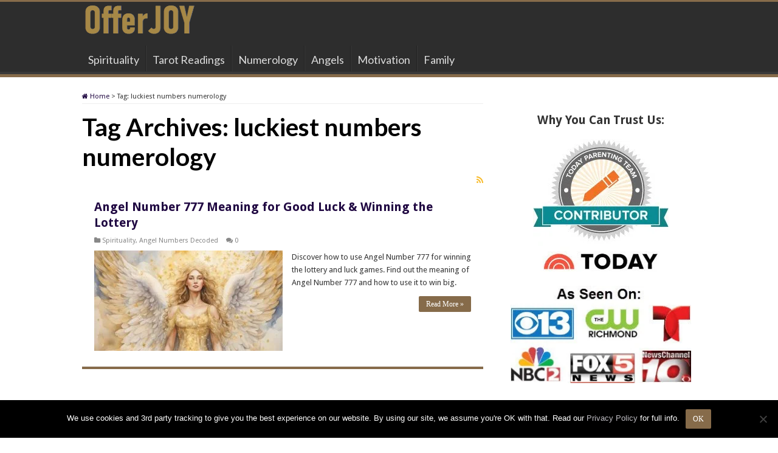

--- FILE ---
content_type: text/html; charset=UTF-8
request_url: https://offerjoy.com/tag/luckiest-numbers-numerology/
body_size: 14246
content:
<!DOCTYPE html>
<html lang="en-US" prefix="og: http://ogp.me/ns#">
<head>
<meta charset="UTF-8" />
<link rel="profile" href="https://gmpg.org/xfn/11" />
<link rel="pingback" href="https://offerjoy.com/xmlrpc.php" />
<title>Tag: luckiest numbers numerology | OfferJOY.com</title>
	<style>img:is([sizes="auto" i], [sizes^="auto," i]) { contain-intrinsic-size: 3000px 1500px }</style>
	
<!-- The SEO Framework by Sybre Waaijer -->
<link rel="canonical" href="https://offerjoy.com/tag/luckiest-numbers-numerology/" />
<meta property="og:type" content="website" />
<meta property="og:locale" content="en_US" />
<meta property="og:site_name" content="OfferJOY.com" />
<meta property="og:title" content="Tag: luckiest numbers numerology | OfferJOY.com" />
<meta property="og:url" content="https://offerjoy.com/tag/luckiest-numbers-numerology/" />
<meta property="og:image" content="https://offerjoy.com/wp-content/uploads/2018/09/emoji-heart-eyes-1_40.png" />
<meta property="og:image:width" content="40" />
<meta property="og:image:height" content="40" />
<meta name="twitter:card" content="summary_large_image" />
<meta name="twitter:title" content="Tag: luckiest numbers numerology | OfferJOY.com" />
<meta name="twitter:image" content="https://offerjoy.com/wp-content/uploads/2018/09/emoji-heart-eyes-1_40.png" />
<meta name="google-site-verification" content="6QXo2V5xxflfdFQrlKgysSykPHaRsvBlYBa3n84aObI" />
<script type="application/ld+json">{"@context":"https://schema.org","@graph":[{"@type":"WebSite","@id":"https://offerjoy.com/#/schema/WebSite","url":"https://offerjoy.com/","name":"OfferJOY.com","description":"Relationship, Astrology, Numerology, Save Money, Make Money","inLanguage":"en-US","potentialAction":{"@type":"SearchAction","target":{"@type":"EntryPoint","urlTemplate":"https://offerjoy.com/search/{search_term_string}/"},"query-input":"required name=search_term_string"},"publisher":{"@type":"Organization","@id":"https://offerjoy.com/#/schema/Organization","name":"OfferJOY.com","url":"https://offerjoy.com/","logo":{"@type":"ImageObject","url":"https://offerjoy.com/wp-content/uploads/2018/11/offerjoy_4google.png","contentUrl":"https://offerjoy.com/wp-content/uploads/2018/11/offerjoy_4google.png","width":64,"height":64}}},{"@type":"CollectionPage","@id":"https://offerjoy.com/tag/luckiest-numbers-numerology/","url":"https://offerjoy.com/tag/luckiest-numbers-numerology/","name":"Tag: luckiest numbers numerology | OfferJOY.com","inLanguage":"en-US","isPartOf":{"@id":"https://offerjoy.com/#/schema/WebSite"},"breadcrumb":{"@type":"BreadcrumbList","@id":"https://offerjoy.com/#/schema/BreadcrumbList","itemListElement":[{"@type":"ListItem","position":1,"item":"https://offerjoy.com/","name":"OfferJOY.com"},{"@type":"ListItem","position":2,"name":"Tag: luckiest numbers numerology"}]}}]}</script>
<!-- / The SEO Framework by Sybre Waaijer | 1.90ms meta | 0.45ms boot -->

<link rel='dns-prefetch' href='//fonts.googleapis.com' />
<link rel="alternate" type="application/rss+xml" title="OfferJOY.com &raquo; Feed" href="https://offerjoy.com/feed/" />
<link rel="alternate" type="application/rss+xml" title="OfferJOY.com &raquo; Comments Feed" href="https://offerjoy.com/comments/feed/" />
<link rel="alternate" type="application/rss+xml" title="OfferJOY.com &raquo; luckiest numbers numerology Tag Feed" href="https://offerjoy.com/tag/luckiest-numbers-numerology/feed/" />
<!-- offerjoy.com is managing ads with Advanced Ads 2.0.16 – https://wpadvancedads.com/ --><script id="ojo-ready">
			window.advanced_ads_ready=function(e,a){a=a||"complete";var d=function(e){return"interactive"===a?"loading"!==e:"complete"===e};d(document.readyState)?e():document.addEventListener("readystatechange",(function(a){d(a.target.readyState)&&e()}),{once:"interactive"===a})},window.advanced_ads_ready_queue=window.advanced_ads_ready_queue||[];		</script>
		<link rel='stylesheet' id='catch-infinite-scroll-css' href='https://offerjoy.com/wp-content/plugins/catch-infinite-scroll/public/css/catch-infinite-scroll-public.css' type='text/css' media='all' />
<link rel='stylesheet' id='cookie-notice-front-css' href='https://offerjoy.com/wp-content/plugins/cookie-notice/css/front.min.css' type='text/css' media='all' />
<link rel='stylesheet' id='wpa-css-css' href='https://offerjoy.com/wp-content/plugins/honeypot/includes/css/wpa.css' type='text/css' media='all' />
<link rel='stylesheet' id='page-list-style-css' href='https://offerjoy.com/wp-content/plugins/page-list/css/page-list.css' type='text/css' media='all' />
<link rel='stylesheet' id='ez-toc-css' href='https://offerjoy.com/wp-content/plugins/easy-table-of-contents/assets/css/screen.min.css' type='text/css' media='all' />
<style id='ez-toc-inline-css' type='text/css'>
div#ez-toc-container .ez-toc-title {font-size: 100%;}div#ez-toc-container .ez-toc-title {font-weight: 500;}div#ez-toc-container ul li , div#ez-toc-container ul li a {font-size: 95%;}div#ez-toc-container ul li , div#ez-toc-container ul li a {font-weight: 500;}div#ez-toc-container nav ul ul li {font-size: 90%;}div#ez-toc-container {background: #fff;border: 1px solid #ddd;}div#ez-toc-container p.ez-toc-title , #ez-toc-container .ez_toc_custom_title_icon , #ez-toc-container .ez_toc_custom_toc_icon {color: #7c7c7c;}div#ez-toc-container ul.ez-toc-list a {color: #428bca;}div#ez-toc-container ul.ez-toc-list a:hover {color: #2a6496;}div#ez-toc-container ul.ez-toc-list a:visited {color: #428bca;}.ez-toc-counter nav ul li a::before {color: ;}.ez-toc-box-title {font-weight: bold; margin-bottom: 10px; text-align: center; text-transform: uppercase; letter-spacing: 1px; color: #666; padding-bottom: 5px;position:absolute;top:-4%;left:5%;background-color: inherit;transition: top 0.3s ease;}.ez-toc-box-title.toc-closed {top:-25%;}
</style>
<link rel='stylesheet' id='tie-style-css' href='https://offerjoy.com/wp-content/themes/sahifa/style.css' type='text/css' media='all' />
<link rel='stylesheet' id='tie-ilightbox-skin-css' href='https://offerjoy.com/wp-content/themes/sahifa/css/ilightbox/dark-skin/skin.css' type='text/css' media='all' />
<link rel='stylesheet' id='Droid+Sans-css' href='https://fonts.googleapis.com/css?family=Droid+Sans%3Aregular%2C700' type='text/css' media='all' />
<link rel='stylesheet' id='Lato-css' href='https://fonts.googleapis.com/css?family=Lato%3A100%2C100italic%2C300%2C300italic%2Cregular%2Citalic%2C700%2C700italic%2C900%2C900italic' type='text/css' media='all' />
<link rel='stylesheet' id='Noto+Sans-css' href='https://fonts.googleapis.com/css?family=Noto+Sans%3Aregular%2Citalic%2C700%2C700italic' type='text/css' media='all' />
<script type="text/javascript" src="https://offerjoy.com/wp-includes/js/jquery/jquery.min.js" id="jquery-core-js"></script>
<script type="text/javascript" src="https://offerjoy.com/wp-includes/js/jquery/jquery-migrate.min.js" id="jquery-migrate-js"></script>
<script type="text/javascript" id="catch-infinite-scroll-js-extra">
/* <![CDATA[ */
var selector = {"jetpack_enabled":"","image":"https:\/\/offerjoy.com\/wp-content\/plugins\/catch-infinite-scroll\/image\/loader.gif","load_more_text":"Load More","finish_text":"No more items to display","event":"click","navigationSelector":"nav.navigation, nav#nav-below","nextSelector":"nav.navigation .nav-links a.next, nav.navigation .nav-links .nav-previous a, nav#nav-below .nav-previous a","contentSelector":"#content","itemSelector":"article.status-publish","type":"post","theme":"sahifa"};
/* ]]> */
</script>
<script type="text/javascript" src="https://offerjoy.com/wp-content/plugins/catch-infinite-scroll/public/js/catch-infinite-scroll-public.js" id="catch-infinite-scroll-js"></script>
<script type="text/javascript" id="advanced-ads-advanced-js-js-extra">
/* <![CDATA[ */
var advads_options = {"blog_id":"1","privacy":{"enabled":false,"state":"not_needed"}};
/* ]]> */
</script>
<script type="text/javascript" src="https://offerjoy.com/wp-content/uploads/161/942/public/assets/js/258.js" id="advanced-ads-advanced-js-js"></script>
<link rel="https://api.w.org/" href="https://offerjoy.com/wp-json/" /><link rel="alternate" title="JSON" type="application/json" href="https://offerjoy.com/wp-json/wp/v2/tags/1000" /><link rel="shortcut icon" href="https://offerjoy.com/wp-content/uploads/2018/09/favicon-1.ico" title="Favicon" />
<!--[if IE]>
<script type="text/javascript">jQuery(document).ready(function (){ jQuery(".menu-item").has("ul").children("a").attr("aria-haspopup", "true");});</script>
<![endif]-->
<!--[if lt IE 9]>
<script src="https://offerjoy.com/wp-content/themes/sahifa/js/html5.js"></script>
<script src="https://offerjoy.com/wp-content/themes/sahifa/js/selectivizr-min.js"></script>
<![endif]-->
<!--[if IE 9]>
<link rel="stylesheet" type="text/css" media="all" href="https://offerjoy.com/wp-content/themes/sahifa/css/ie9.css" />
<![endif]-->
<!--[if IE 8]>
<link rel="stylesheet" type="text/css" media="all" href="https://offerjoy.com/wp-content/themes/sahifa/css/ie8.css" />
<![endif]-->
<!--[if IE 7]>
<link rel="stylesheet" type="text/css" media="all" href="https://offerjoy.com/wp-content/themes/sahifa/css/ie7.css" />
<![endif]-->


<meta name="viewport" content="width=device-width, initial-scale=1.0" />
<link rel="apple-touch-icon-precomposed" sizes="144x144" href="https://offerjoy.com/wp-content/uploads/2018/09/emoji-heart-eyes-2a_144.png" />
<link rel="apple-touch-icon-precomposed" sizes="120x120" href="https://offerjoy.com/wp-content/uploads/2018/09/emoji-heart-eyes-2a_120.png" />
<link rel="apple-touch-icon-precomposed" sizes="72x72" href="https://offerjoy.com/wp-content/uploads/2018/09/emoji-heart-eyes-2a_72.png" />
<link rel="apple-touch-icon-precomposed" href="https://offerjoy.com/wp-content/uploads/2018/09/emoji-heart-eyes-2a_57.png" />

<link href="https://fonts.googleapis.com/css?family=Hind" rel="stylesheet">

<style type="text/css" media="screen">

body{
	font-family: 'Droid Sans';
	font-size : 13px;
}

#main-nav, #main-nav ul li a{
	font-family: 'Lato';
	font-size : 18px;
	font-weight: 400;
}

.page-title{
	font-family: 'Lato';
	font-size : 41px;
	font-weight: bolder;
}

.post-title{
	font-family: 'Lato';
	font-size : 41px;
	font-weight: bolder;
}

h2.post-box-title, h2.post-box-title a{
	font-weight: bold;
}

body.single .entry, body.page .entry{
	font-family: 'Noto Sans';
	color :#383838;
	font-size : 16px;
	font-weight: normal;
	font-style: normal;
}


::-moz-selection { background: #928259;}
::selection { background: #928259; }
#main-nav,
.cat-box-content,
#sidebar .widget-container,
.post-listing,
#commentform {
	border-bottom-color: #866b4a;
}

.search-block .search-button,
#topcontrol,
#main-nav ul li.current-menu-item a,
#main-nav ul li.current-menu-item a:hover,
#main-nav ul li.current_page_parent a,
#main-nav ul li.current_page_parent a:hover,
#main-nav ul li.current-menu-parent a,
#main-nav ul li.current-menu-parent a:hover,
#main-nav ul li.current-page-ancestor a,
#main-nav ul li.current-page-ancestor a:hover,
.pagination span.current,
.share-post span.share-text,
.flex-control-paging li a.flex-active,
.ei-slider-thumbs li.ei-slider-element,
.review-percentage .review-item span span,
.review-final-score,
.button,
a.button,
a.more-link,
#main-content input[type="submit"],
.form-submit #submit,
#login-form .login-button,
.widget-feedburner .feedburner-subscribe,
input[type="submit"],
#buddypress button,
#buddypress a.button,
#buddypress input[type=submit],
#buddypress input[type=reset],
#buddypress ul.button-nav li a,
#buddypress div.generic-button a,
#buddypress .comment-reply-link,
#buddypress div.item-list-tabs ul li a span,
#buddypress div.item-list-tabs ul li.selected a,
#buddypress div.item-list-tabs ul li.current a,
#buddypress #members-directory-form div.item-list-tabs ul li.selected span,
#members-list-options a.selected,
#groups-list-options a.selected,
body.dark-skin #buddypress div.item-list-tabs ul li a span,
body.dark-skin #buddypress div.item-list-tabs ul li.selected a,
body.dark-skin #buddypress div.item-list-tabs ul li.current a,
body.dark-skin #members-list-options a.selected,
body.dark-skin #groups-list-options a.selected,
.search-block-large .search-button,
#featured-posts .flex-next:hover,
#featured-posts .flex-prev:hover,
a.tie-cart span.shooping-count,
.woocommerce span.onsale,
.woocommerce-page span.onsale ,
.woocommerce .widget_price_filter .ui-slider .ui-slider-handle,
.woocommerce-page .widget_price_filter .ui-slider .ui-slider-handle,
#check-also-close,
a.post-slideshow-next,
a.post-slideshow-prev,
.widget_price_filter .ui-slider .ui-slider-handle,
.quantity .minus:hover,
.quantity .plus:hover,
.mejs-container .mejs-controls .mejs-time-rail .mejs-time-current,
#reading-position-indicator  {
	background-color:#866b4a;
}

::-webkit-scrollbar-thumb{
	background-color:#866b4a !important;
}

#theme-footer,
#theme-header,
.top-nav ul li.current-menu-item:before,
#main-nav .menu-sub-content ,
#main-nav ul ul,
#check-also-box {
	border-top-color: #866b4a;
}

.search-block:after {
	border-right-color:#866b4a;
}

body.rtl .search-block:after {
	border-left-color:#866b4a;
}

#main-nav ul > li.menu-item-has-children:hover > a:after,
#main-nav ul > li.mega-menu:hover > a:after {
	border-color:transparent transparent #866b4a;
}

.widget.timeline-posts li a:hover,
.widget.timeline-posts li a:hover span.tie-date {
	color: #866b4a;
}

.widget.timeline-posts li a:hover span.tie-date:before {
	background: #866b4a;
	border-color: #866b4a;
}

#order_review,
#order_review_heading {
	border-color: #866b4a;
}


a {
	color: #200842;
}
		
a:hover {
	color: #0665ea;
	text-decoration: underline;
}
		
body.single .post .entry a, body.page .post .entry a {
	color: #1492f9;
}
		
body.single .post .entry a:hover, body.page .post .entry a:hover {
	color: #0013e4;
	text-decoration: underline;
}
		
#theme-header {
	background-color:#2d2d2d !important; 
				}

#main-nav {
	background: #2d2d2d;
	
}

.tie-cat-42 a.more-link {background-color:#ebb103;}
.tie-cat-42 .cat-box-content {border-bottom-color:#ebb103; }
			
.tie-cat-43 a.more-link {background-color:#866b4a;}
.tie-cat-43 .cat-box-content {border-bottom-color:#866b4a; }
			
.tie-cat-13 a.more-link {background-color:#a38c67;}
.tie-cat-13 .cat-box-content {border-bottom-color:#a38c67; }
			
/* Header and Main Nav */
.header-content {padding: 0 0 12px;}

/* Main Content area */
#main-content.container {padding: 0 0 30px;}
#main-content, article#the-post.post-listing {border: none;}

/*content body*/
body.single .entry, body.page .entry {margin-top: 1.8em; margin-bottom: 1.2em; line-height: 1.8em; letter-spacing: -0.2px;}
.post-tag a  {text-transform: capitalize; font-size: 10px; letter-spacing: 0.3px;}
.post-tag a:hover {text-decoration: none;}

/*Image Captions*/
figcaption.wp-caption-text, figcaption.wp-caption-text.gallery-caption {line-height: 1.25em; }
figcaption.wp-caption-text {
    font-size: 13px;
    font-style: normal;
    font-family: 'Open Sans';
    letter-spacing: 0.1px;
    color: #77737b;
    padding: 3px 0 20px 10px;
}
#the-post div.single-post-caption {color: #a7a7a7;}
.share-post {font-size: 13px;}
textarea#comment {font-size: 1.2em; font-family: "Noto Sans";}

/*Category Listings in Sahifa page widgets*/
.tie-cat-43 .cat-box-content .entry, .recent-box .entry, div#catab46 .entry, .cat-box .entry {font-size: 1em!important; margin-top: 0!important;}
.cat-box-content {
    -webkit-box-shadow: 0 0 1px #cacaca;
    -moz-box-shadow: 0 0 1px #cacaca;
    box-shadow: 0 0 1px #cacaca;
}
.cat-tabs-header {background: #f0f0f06e;}
.cat-tabs-header ul li a:hover {color: purple;}
.cat-box .entry a.more-link, .archive-box .entry a.more-link {float: right;}
.cat-tabs-header li {font-family: 'Lato'; font-size: 1.3em; font-weight: bold; padding-bottom: 2px; border-top: 2px #cdcbd147 solid; border-right: 2px #e7e1f1a3 solid; border-left: 2px #e7e1f1a3 solid; background-color: #d2bbdc4f;}
.cat-tabs-header li.active, .cat-tabs-header li.hover {border-top: 3px #d4d1da94 solid; border-right: 3px #d4d1da94 solid; border-left: 3px #d4d1da94 solid; box-shadow: none; -moz-box-shadow: none; -webkit-box-shadow: none;}
.cat-tabs-header li a:hover, .cat-tabs-header li a:active {text-decoration: none;}

/*H fixes*/
.entry h1 {font-size: 36px;}
.entry h2 {font-size: 38px; margin-bottom: 30px; margin-top: 40px;line-height: 1.1em; font-weight: bold;}
.entry h3 {font-size: 31px; margin-top: 55px; margin-bottom: 30px; line-height: 1.1em;}
.entry h4 {font-size: 28px; line-height: 1.3em; margin-top: 55px; margin-bottom: 20px;}
.entry h5 {font-size: 24px; text-transform: uppercase; margin-top: 1.75em; margin-bottom: 1em;}
.entry h6 {font-size: 21px; font-weight: bold;}
.entry h1, .entry h2, .entry h3, .entry h4, .entry h5, .entry h6 {font-family: 'Hind';}
.post-title {
    font-family: Hind,Lato,'Droid Sans',Tahoma;
    line-height: 1.1em;
    margin-bottom: 10px;
    text-align: center;
}

/*Main Nav and mega menu*/
#main-nav ul li.mega-menu.mega-links a.mega-links-head {
text-align: left; font-size: 20px; color:#fff;}
#main-nav ul ul li, #main-nav ul ul li:first-child {font-size: 18px;}

/*Blockquote*/
blockquote p {
    color: #797979;
    padding: 0 18px;
    font-family: georgia;
    font-size: 1.35em;
    line-height: 1.4em;
    font-style: italic;
    border: 4px solid #e2bce2;
    border-width: 0 0 0 6px;
}

/*Footer*/
.footer-widget-top {
    border-bottom: none;
    padding: 5px 0;
}
.footer-widget-container {
    padding: 5px 0;
    border-top: none;
}

/*SIDEBAR - remove ugly border r-l in body and sidebar text widgets*/
.post-listing {box-shadow: none!important;}
#sidebar .widget.widget_text .widget-container, #sidebar .widget.ojo-widget .widget-container {box-shadow: none!important;border-bottom: none!important; margin-top: 10px; padding-left: 0; padding-right: 3px;}
#sidebar .widget.widget_text .widget-top, #sidebar .widget.ojo-widget .widget-top {display:none!important;}
.widget {margin-left: 5px; margin-right: 5px;}

/*Remove DATE in widgets*/
.widget-container li span.tie-date, .footer-widget-container li span.tie-date, .mega-menu-block .tie-date, span.post-comments-widget, span.post-views-widget {display: none;}

/*Fix links in content slider, sidebar etc*/
#crumbs, .woocommerce-breadcrumb {font-size: 0.85em;}
div.post-previous a, div.post-next a {color: #054cdc;}
div.post-previous a:hover, div.post-next a:hover {text-decoration: none;color: #066dfb;}
#theme-header div.logo h2 a {color: #a502a5;}
#theme-header div.logo h2 a:hover {text-decoration: none; color:#b50cb5;}
#sidebar a {color:#38323e;}
#sidebar a:hover {color: #0665ea;}
.widget.widget_categories label.screen-reader-text {display:none;}

/*Sahifa Slider*/
.slider-caption h2 a, #sidebar .slider-caption h2 a {color: #fff!important; font-size: 35px!important;  font-family: BebasNeueRegular,arial!important;padding: 3px 10px!important; line-height: 20px!important;}
.slider-caption h2 a:hover {background-color: #53048f!important;}

/*Slideshow*/
div.post-tslideshow-nav-outer, div.post-tslideshow-nav-outer-bottom {font-size: 0.8em; height: 1.4em; bottom: 15px;}
a.post-slideshow-prev, a.post-slideshow-next {color: #fff!important; text-decoration: none!important;}
.flex-direction-nav .flex-next, .flex-direction-nav .flex-prev {background-color: #fff;}
#sidebar a.flex-next, #sidebar a.flex-prev {font-weight:bold;}
#sidebar a.flex-next:hover, #sidebar a.flex-prev:hover {text-decoration:none;}

/*toggles*/
.toggle h3 {
    background: #84808a;
    color: #fff;
    font-weight: 600;
    font-size: 20px;
    letter-spacing: 0.15px;
    margin: 0;
}
.toggle h3:hover {background: #6b626d;}

/*better lists*/
.entry li {margin: 0 0 15px;}
.entry ol, .entry ul {margin: 0 0 20px 35px;}
.tie-list-shortcode ul li:before {margin-right: 0.8em; margin-left: 0;}
.tie-list-shortcode li {color: #5f5f5f; padding-left: 20px;}
.tie-list-shortcode.checklist ul li:before {color: #2eb502; font-size: 1.5em; line-height: 1.6em; margin-right: 0.5em;}
.tie-list-shortcode.starlist ul li:before {color: #eaba0d; font-size: 1.3em; line-height: 1.6em; margin-right: 0.5em; vertical-align: middle;}
.tie-list-shortcode.lightbulb ul li:before {color: #ffd402; font-size: 2em; margin-right: 0.5em;vertical-align: sub; line-height: 1.35em;}

/*Buttons shortcode*/
a.shortc-button.big {font-size: 28px; height: 52px; line-height: 52px;}
a.shortc-button.medium {font-size: 18px; letter-spacing: 0.39px; font-weight: 600; height: 42px; line-height: 40px; padding: 2px 15px;}
a.shortc-button.small {font-size: 1em; padding: 2px 10px; line-height: 1.6em; height: 1.8em;}
a.shortc-button:hover {text-decoration: none!important;}

/*Fix Button colors*/
a.shortc-button.green {background: #0d8e13;}
a.shortc-button.orange {background: #ef8f00;}
a.shortc-button.red {background: #dc1e1e;}
a.shortc-button.purple {background: #9004d8;}
a.shortc-button.pink {background: #ff15a9eb;}

/*Colored boxes*/
.box div.box-inner-block {
    letter-spacing: 0.35px;
    font-family: 'Poppins',sans-serif;
    font-weight: 400;
    font-size: 18px;
    color: #212121;
    padding-left: 90px;
}
.box .tie-shortcode-boxicon {
    margin-left: -90px;
}
.box.warning {
    border: 1px solid #cbca9b;
    padding-top: 40px;
}
.box.info {
    border: 1px solid #a5e0ee;
}
.gold-bg {
    background-color: #a08546;
    color: #ffffff;
    padding: 7px 15px 6px;
}

/*Dividers*/
.divider {border-top-color: #dedede;}
.divider.divider-dotted {border-top-width: 2.5px;}
.divider.divider-double {
    height: 6px;
    border-top: 2px solid #cbc3b4bd;
    border-bottom: 5px solid #e0d9c959;
}
.divider.divider-solid {
    border-top-width: 1px;
    width: 50%;
    border-top-color: #eaeaeac7;
}

/* Related Posts */
div.related-item p.post-meta span.tie-date {display: none;}

/*Tag Cloud Page*/
a.tag-cloud-link {font-size: 0.8em; padding: 0 6px;color: #454f9e!important;}
a.tag-cloud-link:hover {color: #045bf9!important;}

/*AdvancedAds*/
.advads-close-button, #fancybox-outer a.fancybox-close, #fancybox-close {right: -10px!important; top: -10px!important; transform: scale(1.25)!important;}

/* Infinite Scroll */
#infinite-handle span button, #infinite-handle span button:focus, #infinite-handle span button:hover {
    padding: 10px 20px;
    margin: 10px auto;
    color: #fff;
    font-size: 20px;
    font-weight: bold;
    background-color: #847646;
    border-radius: 4px;
}

@media only screen and (max-width: 985px) and (min-width: 768px){
	#slide-out-open span, #slide-out-open span:after, #slide-out-open span:before {background: #fff;}
}

@media only screen and (max-width: 767px) and (min-width: 480px){
	.cat-tabs-header {background: #d2bbdc00; padding: 5px; border-bottom: none;}
.cat-tabs-header li {border-bottom: 2px #e7e1f1a3 solid; margin-bottom: 0.5em; padding-top:1px; background-color: #e1dcea4a; padding-left: 10px; padding-right: 10px;}
.cat-tabs-wrap li {padding: 0;}
#slide-out-open span, #slide-out-open span:after, #slide-out-open span:before {background: #fff;}
}

@media only screen and (max-width: 479px) and (min-width: 320px){
	.cat-tabs-header {background: #d2bbdc00; padding: 5px; border-bottom: none;}
.cat-tabs-header li {border-bottom: 2px #e7e1f1a3 solid; margin-bottom: 0.5em; padding-top:1px; background-color: #e1dcea4a; padding-left: 10px; padding-right: 10px;}
.cat-tabs-wrap li {padding: 0;}
#slide-out-open span, #slide-out-open span:after, #slide-out-open span:before {background: #fff;}
}

</style>

<link rel="icon" href="https://offerjoy.com/wp-content/uploads/2018/09/emoji-heart-eyes-1_40.png" sizes="32x32" />
<link rel="icon" href="https://offerjoy.com/wp-content/uploads/2018/09/emoji-heart-eyes-1_40.png" sizes="192x192" />
<link rel="apple-touch-icon" href="https://offerjoy.com/wp-content/uploads/2018/09/emoji-heart-eyes-1_40.png" />
<meta name="msapplication-TileImage" content="https://offerjoy.com/wp-content/uploads/2018/09/emoji-heart-eyes-1_40.png" />
</head>
<body id="top" class="archive tag tag-luckiest-numbers-numerology tag-1000 wp-theme-sahifa cookies-not-set lazy-enabled aa-prefix-ojo-">

<div class="wrapper-outer">

	<div class="background-cover"></div>

	<aside id="slide-out">

	
	
		<div id="mobile-menu" ></div>
	</aside><!-- #slide-out /-->

		<div id="wrapper" class="wide-layout">
		<div class="inner-wrapper">

		<header id="theme-header" class="theme-header">
			
		<div class="header-content">

					<a id="slide-out-open" class="slide-out-open" href="#"><span></span></a>
		
			<div class="logo">
			<h2>								<a title="OfferJOY.com" href="https://offerjoy.com/">
					<img src="https://offerjoy.com/wp-content/uploads/2023/03/OfferJOY-logo-190x60-transparent-gold-text.png" alt="OfferJOY.com"  /><strong>OfferJOY.com Relationship, Astrology, Numerology, Save Money, Make Money</strong>
				</a>
			</h2>			</div><!-- .logo /-->
						<div class="clear"></div>

		</div>
													<nav id="main-nav" class="fixed-enabled">
				<div class="container">

									<a class="main-nav-logo" title="OfferJOY.com" href="https://offerjoy.com/">
						<img src="https://offerjoy.com/wp-content/uploads/2023/03/OfferJOY-logo-190x60-transparent-white-text.png" width="195" height="54" alt="OfferJOY.com">
					</a>
				
					<div class="main-menu"><ul id="menu-new-menu" class="menu"><li id="menu-item-4749" class="menu-item menu-item-type-taxonomy menu-item-object-category menu-item-4749"><a href="https://offerjoy.com/topics/spirituality/">Spirituality</a></li>
<li id="menu-item-5563" class="menu-item menu-item-type-taxonomy menu-item-object-category menu-item-5563"><a href="https://offerjoy.com/topics/spirituality/tarot-readings/">Tarot Readings</a></li>
<li id="menu-item-5368" class="menu-item menu-item-type-taxonomy menu-item-object-category menu-item-5368"><a href="https://offerjoy.com/topics/spirituality/numerology/">Numerology</a></li>
<li id="menu-item-5367" class="menu-item menu-item-type-taxonomy menu-item-object-category menu-item-5367"><a href="https://offerjoy.com/topics/angels/">Angels</a></li>
<li id="menu-item-4748" class="menu-item menu-item-type-taxonomy menu-item-object-category menu-item-4748"><a href="https://offerjoy.com/topics/motivation/">Motivation</a></li>
<li id="menu-item-4750" class="menu-item menu-item-type-taxonomy menu-item-object-category menu-item-4750"><a href="https://offerjoy.com/topics/family/">Family</a></li>
</ul></div>					
					
				</div>
			</nav><!-- .main-nav /-->
					</header><!-- #header /-->

	
	
	<div id="main-content" class="container">
	<div class="content">
		<nav id="crumbs"><a href="https://offerjoy.com/"><span class="fa fa-home" aria-hidden="true"></span> Home</a><span class="delimiter">&gt;</span><span class="current">Tag: <span>luckiest numbers numerology</span></span></nav><script type="application/ld+json">{"@context":"http:\/\/schema.org","@type":"BreadcrumbList","@id":"#Breadcrumb","itemListElement":[{"@type":"ListItem","position":1,"item":{"name":"Home","@id":"https:\/\/offerjoy.com\/"}}]}</script>
		<div class="page-head">
		
			<h1 class="page-title">
				Tag Archives: <span>luckiest numbers numerology</span>			</h1>
			
						<a class="rss-cat-icon tooltip" title="Feed Subscription"  href="https://offerjoy.com/tag/luckiest-numbers-numerology/feed/"><i class="fa fa-rss"></i></a>
						
			<div class="stripe-line"></div>
			
						
		</div>
		
				<div class="post-listing archive-box">


	<article class="item-list">
	
		<h2 class="post-box-title">
			<a href="https://offerjoy.com/angel-number-777-meaning-for-good-luck-winning-the-lottery/">Angel Number 777 Meaning for Good Luck &#038; Winning the Lottery</a>
		</h2>
		
		<p class="post-meta">
	
	
	<span class="post-cats"><i class="fa fa-folder"></i><a href="https://offerjoy.com/topics/spirituality/" rel="category tag">Spirituality</a>, <a href="https://offerjoy.com/topics/spirituality/angel-numbers-decoded/" rel="category tag">Angel Numbers Decoded</a></span>
	
	<span class="post-comments"><i class="fa fa-comments"></i><a href="https://offerjoy.com/angel-number-777-meaning-for-good-luck-winning-the-lottery/#respond">0</a></span>
</p>
					

		
			
		
		<div class="post-thumbnail">
			<a href="https://offerjoy.com/angel-number-777-meaning-for-good-luck-winning-the-lottery/">
				<img width="310" height="165" src="https://offerjoy.com/wp-content/uploads/2023/09/Money-Manifestation-Angel-888-Mystic-Wanda_featured-image-310x165.jpg" class="attachment-tie-medium size-tie-medium wp-post-image" alt="Money Manifestation Angel 888 - Mystic Wanda" decoding="async" fetchpriority="high" />				<span class="fa overlay-icon"></span>
			</a>
		</div><!-- post-thumbnail /-->
		
					
		<div class="entry">
			<p>Discover how to use Angel Number 777 for winning the lottery and luck games. Find out the meaning of Angel Number 777 and how to use it to win big.</p>
			<a class="more-link" href="https://offerjoy.com/angel-number-777-meaning-for-good-luck-winning-the-lottery/">Read More &raquo;</a>
		</div>

				
		<div class="clear"></div>
	</article><!-- .item-list -->
	
</div>
				
	</div> <!-- .content -->
	
<aside id="sidebar">
	<div class="theiaStickySidebar">
<div id="text-6" class="widget widget_text"><div class="widget-top"><h4>Why You Can Trust Us</h4><div class="stripe-line"></div></div>
						<div class="widget-container">			<div class="textwidget"><p><center><strong><span style="font-size: 1.5em;">Why You Can Trust Us:</span></strong></center><br />
<img loading="lazy" decoding="async" class="size-full wp-image-2816 aligncenter" src="https://offerjoy.com/wp-content/uploads/2019/01/Today-Contributor.jpg" alt="Today Contributor" width="223" height="218" /></p>
<p><img loading="lazy" decoding="async" class="size-full wp-image-2818 aligncenter" src="https://offerjoy.com/wp-content/uploads/2019/01/OfferJoy-As-Seen-On3.jpg" alt="" width="303" height="163" srcset="https://offerjoy.com/wp-content/uploads/2019/01/OfferJoy-As-Seen-On3.jpg 303w, https://offerjoy.com/wp-content/uploads/2019/01/OfferJoy-As-Seen-On3-300x161.jpg 300w" sizes="auto, (max-width: 303px) 100vw, 303px" /></p>
</div>
		</div></div><!-- .widget /--><div class="widget ojo-widget"><div class="widget-top"><h4> </h4><div class="stripe-line"></div></div>
						<div class="widget-container"><a href="https://offerjoy.com/gandalipythlovecomp1" target="_blank" aria-label="Gandali Numerology Love Reading"><img src="https://offerjoy.com/wp-content/uploads/2024/08/pyth-num-love-reading-2-1024x1024.jpg" alt="Gandali Numerology Love Reading"  width="1024" height="1024"   /></a></div></div><!-- .widget /--><div id="categories-2" class="widget widget_categories"><div class="widget-top"><h4>Hot Topics:</h4><div class="stripe-line"></div></div>
						<div class="widget-container"><form action="https://offerjoy.com" method="get"><label class="screen-reader-text" for="cat">Hot Topics:</label><select  name='cat' id='cat' class='postform'>
	<option value='-1'>Select Category</option>
	<option class="level-0" value="812">Spirituality</option>
	<option class="level-1" value="813">&nbsp;&nbsp;&nbsp;Lucky Colors</option>
	<option class="level-1" value="814">&nbsp;&nbsp;&nbsp;Angel Numbers Decoded</option>
	<option class="level-1" value="854">&nbsp;&nbsp;&nbsp;Psychic Readings</option>
	<option class="level-1" value="869">&nbsp;&nbsp;&nbsp;Karma</option>
	<option class="level-1" value="928">&nbsp;&nbsp;&nbsp;Numerology</option>
	<option class="level-1" value="1121">&nbsp;&nbsp;&nbsp;Tarot Readings</option>
	<option class="level-0" value="816">Magic</option>
	<option class="level-0" value="802">Self-Help</option>
	<option class="level-0" value="1015">Angels</option>
	<option class="level-0" value="803">Motivation</option>
	<option class="level-1" value="804">&nbsp;&nbsp;&nbsp;Law of Attraction</option>
	<option class="level-1" value="806">&nbsp;&nbsp;&nbsp;Manifestation</option>
	<option class="level-0" value="1099">Love &amp; Relationships</option>
	<option class="level-0" value="805">Affirmations</option>
	<option class="level-0" value="43">$$$$$</option>
	<option class="level-1" value="46">&nbsp;&nbsp;&nbsp;Make Money!</option>
	<option class="level-2" value="720">&nbsp;&nbsp;&nbsp;&nbsp;&nbsp;&nbsp;Work from Home</option>
	<option class="level-2" value="775">&nbsp;&nbsp;&nbsp;&nbsp;&nbsp;&nbsp;Easy Side Hustles</option>
	<option class="level-2" value="451">&nbsp;&nbsp;&nbsp;&nbsp;&nbsp;&nbsp;Earn Money with Lyft</option>
	<option class="level-1" value="162">&nbsp;&nbsp;&nbsp;Save Money</option>
	<option class="level-1" value="45">&nbsp;&nbsp;&nbsp;Get MORE &amp; Pay LESS!</option>
	<option class="level-1" value="48">&nbsp;&nbsp;&nbsp;Financial Help</option>
	<option class="level-1" value="44">&nbsp;&nbsp;&nbsp;Get a Loan</option>
	<option class="level-0" value="525">Coupons &amp; Deals</option>
	<option class="level-0" value="3">Freebies</option>
	<option class="level-1" value="487">&nbsp;&nbsp;&nbsp;Free Samples</option>
	<option class="level-1" value="509">&nbsp;&nbsp;&nbsp;Free Baby Stuff</option>
	<option class="level-1" value="510">&nbsp;&nbsp;&nbsp;Free Stuff for Women</option>
	<option class="level-1" value="511">&nbsp;&nbsp;&nbsp;Get it FREE!</option>
	<option class="level-1" value="2">&nbsp;&nbsp;&nbsp;Tips &amp; Tricks How to Get Free Stuff</option>
	<option class="level-1" value="7">&nbsp;&nbsp;&nbsp;Enter to WIN!</option>
	<option class="level-0" value="153">Family</option>
	<option class="level-1" value="155">&nbsp;&nbsp;&nbsp;Parenting</option>
	<option class="level-2" value="156">&nbsp;&nbsp;&nbsp;&nbsp;&nbsp;&nbsp;Babies</option>
	<option class="level-0" value="9">Check This Out&#8230;</option>
	<option class="level-0" value="1">OfferJoy News &amp; Updates</option>
	<option class="level-0" value="221">Info</option>
</select>
</form><script type="text/javascript">
/* <![CDATA[ */

(function() {
	var dropdown = document.getElementById( "cat" );
	function onCatChange() {
		if ( dropdown.options[ dropdown.selectedIndex ].value > 0 ) {
			dropdown.parentNode.submit();
		}
	}
	dropdown.onchange = onCatChange;
})();

/* ]]> */
</script>
</div></div><!-- .widget /--><div id="text-16" class="widget widget_text"><div class="widget-top"><h4>wealth manifestation</h4><div class="stripe-line"></div></div>
						<div class="widget-container">			<div class="textwidget"><div class="box success  "><div class="box-inner-block"><i class="fa tie-shortcode-boxicon"></i>
			Not enough money? <span style="color: #0000ff;"><a style="color: #0000ff;" href="%link%"><strong><span style="text-decoration: underline;">Edit your DNA</span></strong></a><b> </b></span>to attract wealth and become rich!
			</div></div>

</div>
		</div></div><!-- .widget /-->
		<div id="recent-posts-2" class="widget widget_recent_entries">
		<div class="widget-top"><h4>Recent Posts</h4><div class="stripe-line"></div></div>
						<div class="widget-container">
		<ul>
											<li>
					<a href="https://offerjoy.com/want-to-finally-get-fluent-in-spanish-heres-why-i-switched-to-lingolina-and-youll-probably-want-to-too/">Want to Finally Get Fluent in Spanish? Here’s Why I Switched to LingoLina™ (and You’ll Probably Want to, Too)</a>
									</li>
											<li>
					<a href="https://offerjoy.com/lingolina-launches-a-groundbreaking-new-way-to-learn-languages-naturally-effortlessly-and-free/">LingoLina™ Launches A Groundbreaking New Way to Learn Languages—Naturally, Effortlessly, and Free</a>
									</li>
											<li>
					<a href="https://offerjoy.com/all-about-nepal-and-the-himalayas/">All About Nepal and the Himalayas</a>
									</li>
											<li>
					<a href="https://offerjoy.com/the-no-snob-guide-to-pairing-wine-and-cheese-even-if-you-have-no-idea-what-youre-doing/">The No-Snob Guide to Pairing Wine and Cheese (Even If You Have No Idea What You’re Doing)</a>
									</li>
											<li>
					<a href="https://offerjoy.com/review-of-gandali-psychic-alitas-3-card-love-tarot-readings/">Review of Gandali Psychic Alita’s 3-Card Love Tarot Readings</a>
									</li>
					</ul>

		</div></div><!-- .widget /--><div id="search-2" class="widget widget_search"><div class="widget-top"><h4> </h4><div class="stripe-line"></div></div>
						<div class="widget-container"><form role="search" method="get" class="search-form" action="https://offerjoy.com/">
				<label>
					<span class="screen-reader-text">Search for:</span>
					<input type="search" class="search-field" placeholder="Search &hellip;" value="" name="s" />
				</label>
				<input type="submit" class="search-submit" value="Search" />
			</form></div></div><!-- .widget /-->	</div><!-- .theiaStickySidebar /-->
</aside><!-- #sidebar /-->	<div class="clear"></div>
</div><!-- .container /-->

<footer id="theme-footer">
	<div id="footer-widget-area" class="footer-1c">

			<div id="footer-first" class="footer-widgets-box">
			<div class="footer-widget ojo-widget"><div class="footer-widget-top"><h4> </h4></div>
						<div class="footer-widget-container"><div style="margin-top: -20px;margin-bottom: 20px;margin-left: auto;margin-right: auto;text-align: center;" id="ojo-2420367065"><script async src="//pagead2.googlesyndication.com/pagead/js/adsbygoogle.js?client=ca-pub-9944263624778308" crossorigin="anonymous"></script><ins class="adsbygoogle" style="display:block;" data-ad-client="ca-pub-9944263624778308" 
data-ad-slot="3230026472" 
data-ad-format="auto"></ins>
<script> 
(adsbygoogle = window.adsbygoogle || []).push({}); 
</script>
</div></div></div><!-- .widget /--><div id="text-4" class="footer-widget widget_text"><div class="footer-widget-top"><h4> </h4></div>
						<div class="footer-widget-container">			<div class="textwidget"><p style="color: #6b6d71; font-size: 11px; padding-bottom: 0; margin-bottom: -10px;">You should assume the owner of this website and or blog has an affiliate relationship and or another material connection, to any suppliers of goods and services that may be discussed here, and may be compensated for showing ads or recommending products or services or linking to the supplier’s website. OfferJoy site opertors are<em> participants in the Amazon Services LLC Associates Program, an affiliate advertising program designed to provide a means for sites to earn advertising fees by advertising and linking to amazon.com.</em>  <strong>Disclaimer:</strong> OfferJoy strives to keep its information accurate and up to date. This information may be different than what you see when you visit a financial institution, service provider or specific product’s site. All financial products, shopping products and services are presented without warranty. When evaluating financial offers, please review the financial institution’s Terms and Conditions.</p>
</div>
		</div></div><!-- .widget /-->		</div>
	
	

	
		
	</div><!-- #footer-widget-area -->
	<div class="clear"></div>
</footer><!-- .Footer /-->
				
<div class="clear"></div>
<div class="footer-bottom">
	<div class="container">
		<div class="alignright">
			<a href="/about/" target="_blank" rel="noopener nofollow">About</a>  |  <a href="/contact/" target="_blank" rel="noopener nofollow">Contact</a>  |  <a href="/blog/" target="_blank" rel="noopener">Blog</a> |  <a href="/sitemap/" target="_blank" rel="noopener">Sitemap</a> | <a href="/legal-pages/privacy/" target="_blank" rel="noopener nofollow">Privacy</a>  |  <a href="/legal-pages/terms-of-service-and-use/" target="_blank" rel="noopener nofollow">TOS</a>  |  <a href="/legal-pages/legal-disclaimers-disclosures/" target="_blank" rel="noopener nofollow">Disclaimers</a>  		</div>
				<div class="social-icons">
		<a class="ttip-none" title="Rss" href="https://offerjoy.com/feed/" target="_blank"><i class="fa fa-rss"></i></a>
			</div>

		
		<div class="alignleft">
			OfferJoy.com © Copyright 2026, All Rights Reserved		</div>
		<div class="clear"></div>
	</div><!-- .Container -->
</div><!-- .Footer bottom -->

</div><!-- .inner-Wrapper -->
</div><!-- #Wrapper -->
</div><!-- .Wrapper-outer -->
	<div id="topcontrol" class="fa fa-angle-up" title="Scroll To Top"></div>
<div id="fb-root"></div>
<script>(function(){var advanced_ads_ga_UID="UA-3607279-2",advanced_ads_ga_anonymIP=!!1;window.advanced_ads_check_adblocker=function(){var t=[],n=null;function e(t){var n=window.requestAnimationFrame||window.mozRequestAnimationFrame||window.webkitRequestAnimationFrame||function(t){return setTimeout(t,16)};n.call(window,t)}return e((function(){var a=document.createElement("div");a.innerHTML="&nbsp;",a.setAttribute("class","ad_unit ad-unit text-ad text_ad pub_300x250"),a.setAttribute("style","width: 1px !important; height: 1px !important; position: absolute !important; left: 0px !important; top: 0px !important; overflow: hidden !important;"),document.body.appendChild(a),e((function(){var e,o,i=null===(e=(o=window).getComputedStyle)||void 0===e?void 0:e.call(o,a),d=null==i?void 0:i.getPropertyValue("-moz-binding");n=i&&"none"===i.getPropertyValue("display")||"string"==typeof d&&-1!==d.indexOf("about:");for(var c=0,r=t.length;c<r;c++)t[c](n);t=[]}))})),function(e){"undefined"==typeof advanced_ads_adblocker_test&&(n=!0),null!==n?e(n):t.push(e)}}(),(()=>{function t(t){this.UID=t,this.analyticsObject="function"==typeof gtag;var n=this;return this.count=function(){gtag("event","AdBlock",{event_category:"Advanced Ads",event_label:"Yes",non_interaction:!0,send_to:n.UID})},function(){if(!n.analyticsObject){var e=document.createElement("script");e.src="https://www.googletagmanager.com/gtag/js?id="+t,e.async=!0,document.body.appendChild(e),window.dataLayer=window.dataLayer||[],window.gtag=function(){dataLayer.push(arguments)},n.analyticsObject=!0,gtag("js",new Date)}var a={send_page_view:!1,transport_type:"beacon"};window.advanced_ads_ga_anonymIP&&(a.anonymize_ip=!0),gtag("config",t,a)}(),this}advanced_ads_check_adblocker((function(n){n&&new t(advanced_ads_ga_UID).count()}))})();})();</script><script type="speculationrules">
{"prefetch":[{"source":"document","where":{"and":[{"href_matches":"\/*"},{"not":{"href_matches":["\/wp-*.php","\/wp-admin\/*","\/wp-content\/uploads\/*","\/wp-content\/*","\/wp-content\/plugins\/*","\/wp-content\/themes\/sahifa\/*","\/*\\?(.+)"]}},{"not":{"selector_matches":"a[rel~=\"nofollow\"]"}},{"not":{"selector_matches":".no-prefetch, .no-prefetch a"}}]},"eagerness":"conservative"}]}
</script>
<a rel="nofollow" style="display:none" href="https://offerjoy.com/?blackhole=7799707bfe" title="Do NOT follow this link or you will be banned from the site!">OfferJOY.com</a>
<script type="text/javascript" id="cookie-notice-front-js-before">
/* <![CDATA[ */
var cnArgs = {"ajaxUrl":"https:\/\/offerjoy.com\/wp-admin\/admin-ajax.php","nonce":"952625db12","hideEffect":"fade","position":"bottom","onScroll":true,"onScrollOffset":500,"onClick":false,"cookieName":"cookie_notice_accepted","cookieTime":2592000,"cookieTimeRejected":2592000,"globalCookie":false,"redirection":false,"cache":true,"revokeCookies":false,"revokeCookiesOpt":"automatic"};
/* ]]> */
</script>
<script type="text/javascript" src="https://offerjoy.com/wp-content/plugins/cookie-notice/js/front.min.js" id="cookie-notice-front-js"></script>
<script type="text/javascript" src="https://offerjoy.com/wp-content/plugins/honeypot/includes/js/wpa.js" id="wpascript-js"></script>
<script type="text/javascript" id="wpascript-js-after">
/* <![CDATA[ */
wpa_field_info = {"wpa_field_name":"qhrngq1768","wpa_field_value":260718,"wpa_add_test":"no"}
/* ]]> */
</script>
<script type="module" src="https://offerjoy.com/wp-content/plugins/wp-cloudflare-page-cache/assets/js/instantpage.min.js" id="swcfpc_instantpage-js"></script>
<script type="text/javascript" id="swcfpc_auto_prefetch_url-js-before">
/* <![CDATA[ */
			function swcfpc_wildcard_check(str, rule) {
			let escapeRegex = (str) => str.replace(/([.*+?^=!:${}()|\[\]\/\\])/g, "\\$1");
			return new RegExp("^" + rule.split("*").map(escapeRegex).join(".*") + "$").test(str);
			}

			function swcfpc_can_url_be_prefetched(href) {

			if( href.length == 0 )
			return false;

			if( href.startsWith("mailto:") )
			return false;

			if( href.startsWith("https://") )
			href = href.split("https://"+location.host)[1];
			else if( href.startsWith("http://") )
			href = href.split("http://"+location.host)[1];

			for( let i=0; i < swcfpc_prefetch_urls_to_exclude.length; i++) {

			if( swcfpc_wildcard_check(href, swcfpc_prefetch_urls_to_exclude[i]) )
			return false;

			}

			return true;

			}

			let swcfpc_prefetch_urls_to_exclude = '["\/hopin123\/","\/my-account\/","\/wp-statistics-honey-pot-page*"]';
			swcfpc_prefetch_urls_to_exclude = (swcfpc_prefetch_urls_to_exclude) ? JSON.parse(swcfpc_prefetch_urls_to_exclude) : [];

			
/* ]]> */
</script>
<script type="text/javascript" id="tie-scripts-js-extra">
/* <![CDATA[ */
var tie = {"mobile_menu_active":"true","mobile_menu_top":"","lightbox_all":"true","lightbox_gallery":"true","woocommerce_lightbox":"","lightbox_skin":"dark","lightbox_thumb":"vertical","lightbox_arrows":"true","sticky_sidebar":"1","is_singular":"","reading_indicator":"","lang_no_results":"No Results","lang_results_found":"Results Found"};
/* ]]> */
</script>
<script type="text/javascript" src="https://offerjoy.com/wp-content/themes/sahifa/js/tie-scripts.js" id="tie-scripts-js"></script>
<script type="text/javascript" src="https://offerjoy.com/wp-content/themes/sahifa/js/ilightbox.packed.js" id="tie-ilightbox-js"></script>
<script type="text/javascript" src="https://offerjoy.com/wp-content/plugins/advanced-ads/admin/assets/js/advertisement.js" id="advanced-ads-find-adblocker-js"></script>
<script>!function(){window.advanced_ads_ready_queue=window.advanced_ads_ready_queue||[],advanced_ads_ready_queue.push=window.advanced_ads_ready;for(var d=0,a=advanced_ads_ready_queue.length;d<a;d++)advanced_ads_ready(advanced_ads_ready_queue[d])}();</script>
		<!-- Cookie Notice plugin v2.5.11 by Hu-manity.co https://hu-manity.co/ -->
		<div id="cookie-notice" role="dialog" class="cookie-notice-hidden cookie-revoke-hidden cn-position-bottom" aria-label="Cookie Notice" style="background-color: rgba(0,0,0,1);"><div class="cookie-notice-container" style="color: #fff"><span id="cn-notice-text" class="cn-text-container">We use cookies and 3rd party tracking to give you the best experience on our website. By using our site, we assume you're OK with that. Read our <a href="https://offerjoy.com/legal-pages/privacy/" target="_blank" rel="nofollow noopener" style="color: #bfbdc3">Privacy Policy</a> for full info.</span><span id="cn-notice-buttons" class="cn-buttons-container"><button id="cn-accept-cookie" data-cookie-set="accept" class="cn-set-cookie cn-button cn-button-custom button" aria-label="OK">OK</button></span><button type="button" id="cn-close-notice" data-cookie-set="accept" class="cn-close-icon" aria-label="No"></button></div>
			
		</div>
		<!-- / Cookie Notice plugin -->
	  <script id="swcfpc">
		const swcfpc_prefetch_urls_timestamp_server = '1768632538';

		let swcfpc_prefetched_urls = localStorage.getItem("swcfpc_prefetched_urls");
		swcfpc_prefetched_urls = (swcfpc_prefetched_urls) ? JSON.parse(swcfpc_prefetched_urls) : [];

		let swcfpc_prefetch_urls_timestamp_client = localStorage.getItem("swcfpc_prefetch_urls_timestamp_client");

		if (swcfpc_prefetch_urls_timestamp_client == undefined || swcfpc_prefetch_urls_timestamp_client != swcfpc_prefetch_urls_timestamp_server) {
		  swcfpc_prefetch_urls_timestamp_client = swcfpc_prefetch_urls_timestamp_server;
		  swcfpc_prefetched_urls = new Array();
		  localStorage.setItem("swcfpc_prefetched_urls", JSON.stringify(swcfpc_prefetched_urls));
		  localStorage.setItem("swcfpc_prefetch_urls_timestamp_client", swcfpc_prefetch_urls_timestamp_client);
		}

		function swcfpc_element_is_in_viewport(element) {

		  let bounding = element.getBoundingClientRect();

		  if (bounding.top >= 0 && bounding.left >= 0 && bounding.right <= (window.innerWidth || document.documentElement.clientWidth) && bounding.bottom <= (window.innerHeight || document.documentElement.clientHeight))
			return true;

		  return false;

		}

		function swcfpc_prefetch_urls() {

		  let comp = new RegExp(location.host);

		  document.querySelectorAll("a").forEach((item) => {

			if (item.href) {

			  let href = item.href.split("#")[0];

			  if (swcfpc_can_url_be_prefetched(href) && swcfpc_prefetched_urls.includes(href) == false && comp.test(item.href) && swcfpc_element_is_in_viewport(item)) {

				swcfpc_prefetched_urls.push(href);

				//console.log( href );

				let prefetch_element = document.createElement('link');
				prefetch_element.rel = "prefetch";
				prefetch_element.href = href;

				document.getElementsByTagName('body')[0].appendChild(prefetch_element);

			  }

			}

		  })

		  localStorage.setItem("swcfpc_prefetched_urls", JSON.stringify(swcfpc_prefetched_urls));

		}

		window.addEventListener("load", function(event) {
		  swcfpc_prefetch_urls();
		});

		window.addEventListener("scroll", function(event) {
		  swcfpc_prefetch_urls();
		});
	  </script>

	  
		<script defer src="https://static.cloudflareinsights.com/beacon.min.js/vcd15cbe7772f49c399c6a5babf22c1241717689176015" integrity="sha512-ZpsOmlRQV6y907TI0dKBHq9Md29nnaEIPlkf84rnaERnq6zvWvPUqr2ft8M1aS28oN72PdrCzSjY4U6VaAw1EQ==" data-cf-beacon='{"version":"2024.11.0","token":"461279cc6e7b4e39a9328979c2f9063c","r":1,"server_timing":{"name":{"cfCacheStatus":true,"cfEdge":true,"cfExtPri":true,"cfL4":true,"cfOrigin":true,"cfSpeedBrain":true},"location_startswith":null}}' crossorigin="anonymous"></script>
</body>
</html>
<!-- Performance optimized by Redis Object Cache. Learn more: https://wprediscache.com -->

<!-- Page retrieved from Super Page Cache fallback cache - page generated @ 2026-01-19 11:08:03 - fallback cache expiration @ never expires - cache key db803861f2f28ac8528544756169046ffc3304b7.html -->

--- FILE ---
content_type: text/html; charset=utf-8
request_url: https://www.google.com/recaptcha/api2/aframe
body_size: 267
content:
<!DOCTYPE HTML><html><head><meta http-equiv="content-type" content="text/html; charset=UTF-8"></head><body><script nonce="HHdo14n8tIyzKE4ZRhwJ6g">/** Anti-fraud and anti-abuse applications only. See google.com/recaptcha */ try{var clients={'sodar':'https://pagead2.googlesyndication.com/pagead/sodar?'};window.addEventListener("message",function(a){try{if(a.source===window.parent){var b=JSON.parse(a.data);var c=clients[b['id']];if(c){var d=document.createElement('img');d.src=c+b['params']+'&rc='+(localStorage.getItem("rc::a")?sessionStorage.getItem("rc::b"):"");window.document.body.appendChild(d);sessionStorage.setItem("rc::e",parseInt(sessionStorage.getItem("rc::e")||0)+1);localStorage.setItem("rc::h",'1768867357804');}}}catch(b){}});window.parent.postMessage("_grecaptcha_ready", "*");}catch(b){}</script></body></html>